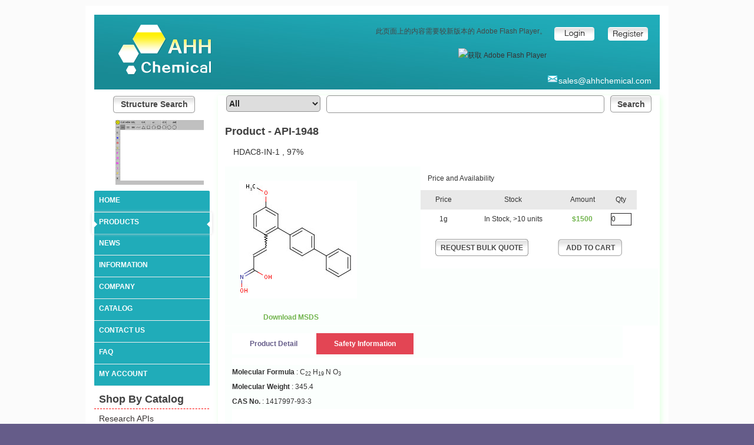

--- FILE ---
content_type: text/html;charset=UTF-8
request_url: http://ahhchemical.com/product/API-1948.html
body_size: 25451
content:
<!DOCTYPE html>


<html>
<head>
<meta http-equiv="Content-Type" content="text/html; charset=utf-8" />
<link rel="stylesheet" type="text/css" href="../ahh/style/reset-min.css">
<link href='../ahh/style/tabulous.css' rel='stylesheet' type='text/css'>
<script src="/ahh/js/jquery-1.4.2.min.js" type="text/javascript"></script>
<script src="/ahh/js/tabulous.js" type="text/javascript"></script>
<title>
HDAC8-IN-1&nbsp;|&nbsp;1417997-93-3
&nbsp;|&nbsp;&nbsp;|&nbsp;AHH Catalog #API-1948&nbsp;|&nbsp;AHH Chemical
</title>
<script>
	function genMsds(msdsfile){
		if(msdsfile==""){
			alert("Sorry! Build fails, please contact us.");
			return false;
		}else{
			$('#msdsName').val(msdsfile);
			$('#downloadForm').submit();
		}
	}
</script>
</head>
<body>
	 <form id="downloadForm" method="post" action="../msdsfile_download.shtml">
		<input type="hidden" id="msdsName" name="filename"></input>
	</form>  
	<input type="hidden" id="categoryNoHidden" value="API-1948"/>
	<input type="hidden" id="accountid" name="accountid" value=""/>
	<input type="hidden" id="cnName" name="cnName" value="" />
	<input type="hidden" id="symbolhidden" value="" />
	<div class="container">
		<!DOCTYPE html>


<html>
<head>
<meta http-equiv="Content-Type" content="text/html; charset=utf-8" />
<meta name="viewport" content="width=device-width,minimum-scale=1.0,maximum-scale=1.0" />
<link rel="shortcut icon"  href="/ahh/images/logo.ico"/>
<link href="/ahh/style/base.css" rel="stylesheet" type="text/css" />
<link href="/ahh/style/style.css" rel="stylesheet" type="text/css" />
<link rel='stylesheet prefetch' href='/ahh/style/normalize.css'>
<link rel="stylesheet" href="/ahh/style/nav.css" media="screen" type="text/css" />
<script src="Scripts/swfobject_modified.js" type="text/javascript"></script>
</head>
	
	<div class="header">
		<div class="h_left" style="width: 23%;float: left;;height: 100%">
			<img src="/ahh/images/logo.png" style="width: 240px; height: 120px; "/>
		</div>
		<div class="h_center" style="width: 57%;float: left;height: 100%">
			<p align="right">
            
              <object id="FlashID" classid="clsid:D27CDB6E-AE6D-11cf-96B8-444553540000" width="540" height="123">
                <param name="movie" value="/ahh/images/ad.swf">
                <param name="quality" value="high">
                <param name="wmode" value="transparent">
                <param name="swfversion" value="6.0.65.0">
                <!-- 此 param 标签提示使用 Flash Player 6.0 r65 和更高版本的用户下载最新版本的 Flash Player。如果您不想让用户看到该提示，请将其删除。 -->
                <param name="expressinstall" value="/ahh/Scripts/expressInstall.swf">
                <!-- 下一个对象标签用于非 IE 浏览器。所以使用 IECC 将其从 IE 隐藏。 -->
                <!--[if !IE]>-->
                <object type="application/x-shockwave-flash" data="/ahh/images/ad.swf" width="540" height="123">
                  <!--<![endif]-->
                  <param name="quality" value="high">
                  <param name="wmode" value="transparent">
                  <param name="swfversion" value="6.0.65.0">
                  <param name="expressinstall" value="/ahh/Scripts/expressInstall.swf">
                  <!-- 浏览器将以下替代内容显示给使用 Flash Player 6.0 和更低版本的用户。 -->
                  <div>
                    <h4>此页面上的内容需要较新版本的 Adobe Flash Player。</h4>
                    <p><a href="http://www.adobe.com/go/getflashplayer"><img src="http://www.adobe.com/images/shared/download_buttons/get_flash_player.gif" alt="获取 Adobe Flash Player" width="112" height="33" /></a></p>
                  </div>
                  <!--[if !IE]>-->
                </object>
                <!--<![endif]-->
              </object>
          </p>
		</div>
		<div class="h_right" style="width: 20%;float: right;height: 100%;">
			<div class="r_up" style="height: 65%;padding-top: 20px;">
				
				
					<a class="right1_g2" style="margin-left: 1em" href="slogin.shtml">
						<img src="/ahh/images/login_butt.png">
					</a>
					<a class="right1_g2" style="margin-left: 1.5em" href="register.shtml">
						<img src="/ahh/images/login_butt2.png">
					</a>
				
			</div>
			<div class="r_down white f14" style="padding-right: 1em;text-align: right;height: 20%; ">
				 <a href="mailto:sales@ahhchemical.com"><img src="/ahh/images/email.png" style="float: left;width: 20px;"/>sales@ahhchemical.com</a>
			</div>
		</div>
	</div>
<script type="text/javascript">
swfobject.registerObject("FlashID");
    </script>
</html>
		<div class="blank10"></div>
		<div class="content">
			<!DOCTYPE html>


<html>
<head>
<meta http-equiv="Content-Type" content="text/html; charset=utf-8" />
</head>
	<div class="b_left lf">
		<div class="left_top1" >
	        	<a class="left_top1_a" href="structure.shtml">Structure Search</a> 
	    </div>	
		<p>
			<a href="structure.shtml"><img src="/ahh/images/pic_25.jpg" alt="" width="150px" height="110px" />
			</a>
		</p>
		<div class="blank10"></div>
		<nav>
			<ul class="mcd-menu">
				<li><a href="../index.shtml"><i class="fa "></i> <strong>Home</strong></a></li>
				<li><a href="../products.shtml" class="active"><i class="fa"></i><strong>Products</strong> </a></li>
				<li><a href="../news.shtml"><i class="fa "></i> <strong>News</strong></a></li>
				<li><a href="../information.shtml"><i class="fa "></i> <strong>Information</strong></a></li>
				<li><a href="../about.shtml"><i class="fa "></i> <strong>Company</strong></a></li>
				<li><a href="../category.shtml"><i class="fa "></i> <strong>Catalog</strong></a></li>
				<li><a href="../contact.shtml"><i class="fa "></i> <strong>Contact Us</strong></a></li>
				<li><a href="../faq.shtml"><i class="fa "></i> <strong>FAQ</strong></a></li>
				<li><a href="../myAcc.shtml"><i class="fa "></i> <strong>My Account</strong></a>
					<ul>
						<li><a href="../myAcc.shtml"><i class="fa "></i>My Information</a></li>
						<li><a href="../mycart.shtml"><i class="fa "></i>Shipping Cart</a></li>
						<li><a href="../myorder.shtml"><i class="fa "></i>My Order</a></li>
					</ul></li>
			</ul>
		</nav>
		<div class="blank10"></div>
		<div class="catalg_div" style="width: 195px">
			<div style="padding-left: 8px;"><span class="f18 yellow" ><b>Shop By Catalog</b></span></div>
			<div style="border-top:1px dashed #ff0000;height: 1px;overflow:hidden;margin-top: 3px;margin-bottom: 3px"></div>
			<ul>
				
					<li><a href="../products.shtml?id=175">Research APIs</a></li>
				
					<li><a href="../products.shtml?id=176">Intermediates</a></li>
				
					<li><a href="../products.shtml?id=177">Natural Products</a></li>
				
					<li><a href="../products.shtml?id=178">Amino acid</a></li>
				
					<li><a href="../products.shtml?id=179">Biochemicals</a></li>
				
					<li><a href="../products.shtml?id=180">Pyrazines</a></li>
				
					<li><a href="../products.shtml?id=202">Pyridazines</a></li>
				
					<li><a href="../products.shtml?id=194">Pyrimidine</a></li>
				
					<li><a href="../products.shtml?id=191">Furan</a></li>
				
					<li><a href="../products.shtml?id=203">Imidazoles</a></li>
				
					<li><a href="../products.shtml?id=181">Thiophenols</a></li>
				
					<li><a href="../products.shtml?id=182">Thiophenes</a></li>
				
					<li><a href="../products.shtml?id=183">Piperidines</a></li>
				
					<li><a href="../products.shtml?id=184">Naphthalenes</a></li>
				
					<li><a href="../products.shtml?id=185">Thiazoles</a></li>
				
					<li><a href="../products.shtml?id=186">Aniline</a></li>
				
					<li><a href="../products.shtml?id=187">benzene</a></li>
				
					<li><a href="../products.shtml?id=189">Bipheny</a></li>
				
					<li><a href="../products.shtml?id=190">Cyclopenta</a></li>
				
					<li><a href="../products.shtml?id=192">Pyrrole</a></li>
				
					<li><a href="../products.shtml?id=193">Pyridine</a></li>
				
					<li><a href="../products.shtml?id=195">Piperazine</a></li>
				
					<li><a href="../products.shtml?id=196">Quinoline</a></li>
				
					<li><a href="../products.shtml?id=197">Phenylsulfide</a></li>
				
					<li><a href="../products.shtml?id=198">Thioanisole</a></li>
				
					<li><a href="../products.shtml?id=199">cyclobutenes</a></li>
				
					<li><a href="../products.shtml?id=200">Boronic acid</a></li>
				
					<li><a href="../products.shtml?id=188">others</a></li>
				
			</ul>
		</div>
	</div>
</html>
			<!--b_left end-->
			<div class="b_right rf">
				<!--side_r1 end-->
				<!DOCTYPE html>


<html>
<head>
<meta http-equiv="Content-Type" content="text/html; charset=utf-8" />
<script>
function productSearch(){
	if($('#pharamValue').val()!=''){
		$("#topSearchForm").submit();
	}
}
</script>
</head>
<div class="search">
	<form id="topSearchForm" name="topSearchForm" method="post" style="margin: 0px" action="../search.shtml">
		<select id="pharamType" name="pharamType" class="input3 lf b">
			<option value="7">
				All
			</option>
			<option value="1">
				Product Name
			</option>
			<option value="3">
				Catalog Number
			</option>
			<option value="2">
				CAS
			</option>
			<option value="4">
				MDL
			</option>
			<option value="6">
				Molecular Formula
			</option>
			<option value="5">
				Smiles
			</option>
		</select> <input id="pharamValue" name="pharamValue" class="input2 lf"
			value="" />
		 <a class="serach_a2" onclick="productSearch()">Search</a>
		 </form>	
	</div>
	<div class="blank5"></div>
					<div class="content_o">
						<div class="title31">
							<div class="title_l"> 
								<span class="lf f18 yellow"  ><b>Product - API-1948</b></span>
							</div>
							<div class="clear"></div>
						</div>
						<div class="blank10"></div>
						<div class="title31">
							<p class="f14" style="padding-left: 1em;">
								HDAC8-IN-1
								, 97%
							</p>
							<div class="clear"></div>
						</div>
						<div id = "cnname_div" style="display: none;padding-left: 1em;"></div>
						<!--title3 end-->
				<div class="insede_pro rf" style="width: 98%;float: left;min-height: 270px;margin-top: 1em;background-color: #FBFFFD;;">
				<div class="in_left lf" style="padding-top: 0px;">
					<p style="margin-left: 2em;margin-top: 2em;" >
						<img src="../big_pic/API-1948.gif" width="200px;" height="200px;" />
					</p>
					<div class="blank20"></div>
					<p class="green01 b" style="text-align: center;">
						<a target="_blank" onclick="genMsds('msds/20260119/MSDS for API-1948 HDAC8-IN-1.docx')" style="cursor: pointer;">Download  MSDS</a>
					</p>
				</div>
				<div class="in_right_p rf" style="margin-top: 0px;width: 50%;float: right;padding-right: 3em;background-color: #FFFF;" >
					<div style="margin-left: 1em;margin-top: 1em;margin-bottom: 1em;">Price and Availability</div>
					<table width="100%" border="0" cellspacing="0" cellpadding="0" style="text-align: center;" class="table">
						<tr style="height: 25px; font-size: 12px;">
							<th width="20%" style="text-align: center;">Price</th>
							<th width="44%" style="text-align: center;">Stock</th>
							<th width="20%" style="text-align: center;">Amount</th>
							<th width="16%" style="text-align: center;">Qty</th>
						</tr>
									
<form id="mycartFrom" name="mycartFrom" onsubmit="return true;" action="/productxq.shtml;jsessionid=40506F74ABED4D79EF1CD99309E02229" method="POST">

	                 		<input type="hidden" id="productId1" name="productId1" value="370407" />
	                 		<input type="hidden" id="buyqy" name="buyqy"/>
	                 	</form>




							
								
									<tr>
										<td>
										1g</td>
										<td>In Stock, &gt;10 units</td>
										<td class="green01 f12"><strong>$1500</strong></td>
										<td><input type="text" value="0" class="input4"
											name="qty" id="qty_51236"   onkeyup='if(isNaN(value))execCommand("undo");'/></td>
									</tr>
								
							
							
					</table>
					<div id = "successMes" style="display:none;color: blue;float: left;background-color: #ADADAD;width: 100%;padding-left: 1em;margin-bottom: 1em"></div>
						<div id = "errorMes" style="display:none;color: red;float: left;background-color: #ADADAD;width: 100%;padding-left: 1em;margin-bottom: 1em"></div>
					<div class="blank5"></div>
					<div class="in_btn">
						<div style="width: 160px;float: left;margin-top: 1em;">
							<a class="a160" href="#inquiry_div" onclick="viewInquiry()">REQUEST BULK QUOTE</a>
						</div>
						
							<div style="width: 110px;float: right;margin-top: 1em;margin-right: 4em;">
								<a class="a110" id="addBtn">ADD TO CART</a>
							</div>
						
						<div class="clear"></div>
					</div>
					<!--in_btn end-->
					<div class="blank20"></div>
				</div>
				</div>
				
				<!-- pro and safe begin -->
				
				<div id="wrapper">
					<div id="tabs2">
					<ul>
						<li><a href="#tabs-1" title="Product Detail"><b>Product Detail</b></a></li>
						<li><a href="#tabs-2" title="Safety Information"><b>Safety Information</b></a></li>
					</ul>
					<div id="tabs_container">
						<div id="tabs-1" class="tab_content">
							    	
										 <strong>Molecular Formula </strong> :
										 C<sub>22</sub> H<sub>19</sub> N O<sub>3</sub> <br />
									
									
										 <strong>Molecular Weight </strong> :
										 345.4 <br />
									
									
									
										 <strong>CAS No.
										</strong> :
										 1417997-93-3 <br />
									
									
									
									
									
									
									
									
									
							    
						</div>
						<div id="tabs-2" class="tab_content">
							    <table width="100%" border="1" cellspacing="0" cellpadding="0" class="table" bordercolor="#e8e8e8" style="width: 100%">
								
								
								
								
								
								
								
								
								
								
							</table>
						</div>
					</div><!--End tabs container-->
			</div><!--End tabs-->
	</div>
	<script type="text/javascript" >
		$(document).ready(function($) {
            $('#tabs2').tabulous({effect: 'flip'});
        });
    </script>
    <div class="blank10"></div>
				<!--  在线询单 -->
				<div  id="inquiry_div" style="float: left;width: 100%;margin-top: 2em;margin-bottom: 2em">
					<p class="yellow f14" style="padding-left: 1em">
						Online Inquiry
					</p>
					<div class="blank10"></div>
								
<form id="submitInquery" name="submitInquery" onsubmit="return true;" action="../inquery.shtml;jsessionid=40506F74ABED4D79EF1CD99309E02229" method="POST">

						<input type="hidden" id="productId" name="productId"
							value="370407" />
						<table width="710px" border="0" cellspacing="0" cellpadding="0" style="background: #FBFFFD">
							<tr>
								<td width="100%" colspan="2">
									<table width="100%"   bordercolor="#FBFFFD">
										<tr>
											<td height="18" colspan="5"></td>
										</tr>
										<tr>
											<td align="right" height="28" width="15%"><font color="#ff4777">*</font>Contact：</td>
											<td align="left" width="35%">
											<input name="contactName" type="text" id="contactName" style="width: 120px;" value=""></input>
												<select name="sex" id="sex">
													<option value="0" selected="selected">
														Mr.
													</option>
													<option value="1">
														Mrs.
													</option>
											</select>
											</td>
											<td align="right" width="23%"><font color="#ff4777">*</font>Country：</td>
											<td align="left" width="22%"><input name="nationInfos" value=""
												type="text" id="nationInfos" style="width: 150px;" /></td>
											<td width="5%"></td>
										</tr>
										<tr>
											<td align="right" height="28"><font color="#ff4777">*</font>Email：</td>
											<td align="left"><input name="email" type="text"
												id="email" style="width: 175px;"  value=""/></td>
											<td align="right"><font color="#ff4777">*</font>Company name：</td>
											<td align="left"><input name="company" type="text" value=""
												id="company" style="width: 150px;" /></td>
											<td></td>
										</tr>
										<tr>
											<td align="right" height="28"><font color="#ff4777">*</font>Count：</td>
											<td align="left"><input name="productCount1"
												id="productCount1" type="text" style="width: 105px;" /> <select
												name="unit" id="unit">
													<option value="0">&nbsp;mg&nbsp;</option>
													<option value="1">&nbsp;g&nbsp;&nbsp;</option>
													<option value="2">&nbsp;kg&nbsp;</option>
													<option value="3">&nbsp;ml&nbsp;</option>
									 				<option value="4">&nbsp;l&nbsp;&nbsp;</option>
											</select>
											</td>
											<td></td>
											<td></td>
											<td></td>
										</tr>
										<tr>
											<td align="right" height="74" valign="top"><font color="#ff4777">*</font>Note：</td>
											<td align="left" colspan="4"><textarea name="note"
													cols="62" rows="4" id="note" class="textarea1"></textarea>
											</td>
										</tr>
										<tr>
											<td colspan="2" align="center" height="70">
												<a class="a160" onclick="submitInqueryBtn()">REQUEST BULK QUOTE</a>
											</td>
										</tr>
									</table>
								</td>
							</tr>
						</table>
					</form>




				</div>
				<div class="blank10"></div>
				<div  id="inquiry_div" style="float: left;width: 100%;margin-top: 2em;margin-bottom: 2em;">
					<p class="yellow f14" style="padding-left: 1em">
						Related Products
					</p>
					<div class="blank10"></div>
					
					 <div id="www_qpsh_com" style="overflow:hidden; margin-top:5px; vertical-align:top; width:710px;margin-left: 1em">
		                <table align="left" cellpadding="0 "cellspace="0" border="0">
		                <tr>
		                
		                  <td id="www_qpsh_com1" valign="middle">
		                  <table border="0" cellpadding="0" cellspacing="0" width="170px;">
		                      <tr>
			             		<td align="center">
			             			<div class="products_img">
			             			<!-- 
			             			<a href="/product/API-1948.html"  class="sl12"> 
			             			、 -->
			             			 <a href="/product/API-1948.html" class="gray12">
			            				<img class="img1"  src="../big_pic/API-1948.gif" width="130" height="130" border="0"/></a>
			            			</div>
			             		</td>
			            	 </tr>
			            	 <tr>
			             		<td align="center">
			             		<!-- 
			             		<a href="/product/API-1948.html"   class="sl12">
			             		-->
			             		 <a href="/product/API-1948.html" class="gray12">
			             		 API-1948</a></td>
			             	 </tr>
		              	</table>
		                </td>
		                          
		                  <td id="www_qpsh_com2" valign="middle"></td>
		                   <td id="www_qpsh_com3" valign="middle"></td>
		                </tr>
		              </table>
						 <script language="javascript">
						var speed3=30//速度数值越大速度越慢 
						var t=false; 
						document.getElementById("www_qpsh_com2").innerHTML=document.getElementById("www_qpsh_com").innerHTML;
						function Marquee(){ 
						if(document.getElementById("www_qpsh_com2").offsetWidth-document.getElementById("www_qpsh_com").scrollLeft<=0) 
							document.getElementById("www_qpsh_com").scrollLeft-=document.getElementById("www_qpsh_com1").offsetWidth 
						else{ 
							document.getElementById("www_qpsh_com").scrollLeft++ 
						} 
						t=false; 
						} 
						var MyMar=setInterval(Marquee,speed3) 
						document.getElementById("www_qpsh_com").onmouseover=function() {clearInterval(MyMar)} 
						document.getElementById("www_qpsh_com").onmouseout=function() {if(t){MyMar=setInterval(RMarquee,speed3)}else{MyMar=setInterval(Marquee,speed3)}} 
					</script> 
		           </div>
				
				
				</div>
				<!-- pro and safe end -->
					</div>
					<div class="clear"></div>
			</div>
			<div class="blank10"></div>
		</div>
		<div class="blank5"></div>
		<!DOCTYPE html>


<html>
<head>
<meta http-equiv="Content-Type" content="text/html; charset=utf-8" />
</head>
<body>
        <div class="footer footera">
                <p>
                   Room 901,HaoYuan Blg,266 TongJiang Rd, ChangZhou,P.R.China,213022
 <br />
                   Copyright © Changzhou Harui Chemical Co., Ltd., All Rights Reserved   <!--   AHH Chemical&nbsp;&nbsp;&nbsp;&nbsp;&nbsp;&nbsp;&nbsp;&nbsp;&nbsp;--> 
                 </p>
            <p style="width:380px; margin:0 auto; line-height:35px;padding-left: 250px;padding-top: 0px;">
				<span class="lf">
					<a href="https://beian.miit.gov.cn/" target="_blank" style="text-decoration: none;" class="lf">苏ICP备08119085号-3</a>				</span>
			</p>
            </div>
</body>
</html>


		<div style="text-align: center; clear: both"></div>
	</div>
</body>
<script>
  function viewInquiry(){
		if($("#inquiry_div").is(":hidden")) {
			$("#inquiry_div").show();
		}else{
			$("#inquiry_div").hide();
		}
	}
	function submitInqueryBtn(){
		if($('#contactName').val()=='' || $('#nationInfos').val()=='' || $('#email').val()=='' || $('#company').val()=='' ||$('#note').val()=='' || $('#productCount1').val()=='' ){
			alert('Contact, country, company name, notes, the number of fields are required!');
			$('#contactName').focus();
		}else{
			$.post("../productxq!insertInquiry.shtml", { contactName: $('#contactName').val(), nationInfos: $('#nationInfos').val(),email: $('#email').val(), company: $('#company').val(),note: $('#note').val(), productCount1: $('#productCount1').val(),sex:$('#sex').val(),unit:$('#unit').val(),productId:$('#productId').val()},function(data){
				alert("Inquiry is successful, we will contact you soon!");
				location.href="/product/"+$('#categoryNoHidden').val()+".html";
	 		});
		}
	}
	
	function trim(str){   
	    str = str.replace(/^(\s|\u00A0)+/,'');   
	    for(var i=str.length-1; i>=0; i--){   
	        if(/\S/.test(str.charAt(i))){   
	            str = str.substring(0, i+1);   
	            break;   
	        }   
	    }   
	    return str;   
	}  
	
	  $(document).ready(function(){
		  var cn_name = $('#cnName').val();
		  if(cn_name!=null && cn_name!=''){
			  var array = cn_name.split("|"); 
			  var cnname_div_html = "";
			  if(array.length>0){
				  for(var i = 0 ; i < array.length ;i++){
					  cnname_div_html += "<p class='f12'>Synonyms: "+trim(array[i])+"</p><div class='blank10'></div>";
					  
				  }
			  }
			  $('#cnname_div').show();
			  $('#cnname_div').html(cnname_div_html);
		  }
	  var symbolhidden = $('#symbolhidden').val();
	  var symboImg  = "";
	  var symboDiv = "";
	  if(symbolhidden.indexOf(",")>-1){
		  var  symbo = symbolhidden.split(",");
		  for(var k = 0 ; k <symbo.length ; k++ ){
		  	symboImg +="<img style='margin-top:3px;cursor: pointer;'  onclick='openwin()' width='46px;' height='46px;' src='/ahh/images/safeinco/"+symbo[k]+".jpg'/>";
		 }
	  }else{
		  symboImg ="<img style='margin-top:3px;cursor: pointer;'  onclick='openwin()' width='46px;' height='46px;' src='/ahh/images/safeinco/"+symbolhidden+".jpg'/>";
	  }
	  $('#symboSpan').html(symboImg);
		$("#addBtn").bind("click", function(){
			$('#errorMes').html('');
			$('#successMes').html('');
			$('#errorMes').hide();
			$('#successMes').hide();
			//验证是否登陆
			var account = $('#accountid').val();
			if(account=='' || account==null){
				 window.location.href="../slogin.shtml";
			}else{
				var buyqty = "";
				$("input[name='qty']").each(function(){
					var val = $(this).val();
					if(val==0){
						
					} else{
						buyqty += $(this).attr("id").replace("qty_","")+","+val+"|";
						$("#buyqy").val(buyqty);
					}
				});
				if(buyqty==""){
					$('#errorMes').html('Please choose the goods you want to buy !');
					$('#errorMes').show();
					return false;
				}else{
					$.ajax({
						　　url : '../mycart!add1.shtml',
						　　data : $('#mycartFrom').serialize(),
						　　type : "POST",
							async : true,
							dataType: "text",
						　　success : function(data) {
								if(data  == '1'){
									$('#successMes').html('Add success!Go to <a href="../mycart.shtml" style="cursor: pointer;">MyCart</a>');
									$('#successMes').show();
								}else{
									$('#errorMes').html('please login');
									$('#errorMes').show();
									return false;
								}
						　　}
						});
				}
			}
		});
	});
  function openwin(){
	  window.open("/ahh/safeinfo.jsp",'','height=600,width=600,left=200,top=50px;toolbar=no,menubar=no,scrollbars=no,resizable=no,location=no,status=no');
  }
  </script>
</html>


--- FILE ---
content_type: text/css
request_url: http://ahhchemical.com/ahh/style/base.css
body_size: 7732
content:

@charset "utf-8";
/* 样式复位 */
/*通知各浏览器页面中使用的html5中新增元素以块方式显示*/
article,aside,dialog,figure,footer,header,legend,nav,section{ display:block;}

body,div,dl,dt,dd,ul,ol,li,h1,h2,h3,h4,h5,h6,pre,form,fieldset,input,textarea,p,blockquote,th,td{padding:0; margin:0;}
/*table{ border-spacing:0;}    */
fieldset,img{border:0;}    
address,caption,cite,code,dfn,t  h,var{font-weight:normal; font-style:normal;}
ol,ul{list-style:none;}    
caption,th{text-align:left;}    
h1,h2,h3,h4,h5,h6{font-weight:normal; font-size:100%;}
q:before,q:after{content:'';}    
abbr,acronym{border:0;}
.blank3 {clear:both; height:3px; overflow:hidden;}
.blank5 {clear:both; height:5px; overflow:hidden;}
.blank8 {clear:both; height:8px; overflow:hidden;}
.blank10 {clear:both; height:10px; overflow:hidden;}
.blank15 {clear:both; height:15px; overflow:hidden;}
.blank20 {clear:both; height:20px; overflow:hidden;}
.blank30 {clear:both; height:30px; overflow:hidden;}
.blank45 {clear:both; height:45px; overflow:hidden;}
.blank50 {clear:both; height:50px; overflow:hidden;}
.blank80 {clear:both; height:80px; overflow:hidden;}
.td25{ text-indent:25px;}
.td10{ text-indent:10px; }
.b{ font-weight:bold;}
.lh16{ line-height:16px;}
.lh22{ line-height:22px;}
.ml25{ margin-left:25px;}
.ml10{ margin-left:10px;}
.ml40{ margin-left:40px;}
.mt10{ margin-top:10px;}
.mt20{ margin-top:20px;}

/* 样式 */
input,textarea { color:#757474; font-family:Verdana,Arial,Helvetica,MicrosoftYaHei,sans-serif; }

a{color:#373232; text-decoration:none; }
a:hover{color:#20acb9; text-decoration:underline; }
.lf{ float:left;}
.rf{ float:right;}
.clear{ clear:both; }
.clear02{ clear:both; height:0; _height:auto; _display:inline;}
.clear03{ height:0;}

.lin_t a,.lin_t{ text-decoration:underline;}
.lin_t02 a:hover{ text-decoration:underline;}
.footera a{color:#605454}

/* 字体*/
.f12{ font-size:12px;}
.f13{ font-size:13px;}
.f14{ font-size:14px;}
.f15{ font-size:14px;}
.f16{ font-size:16px;}
.f18{ font-size:18px;}
.f20{ font-size:20px;}
.f22{ font-size:22px;}
.f24{ font-size:24px;}
.f30{ font-size:30px;}

/* 颜色属性[定义规则，颜色名称，或者小写 "c" 加 "_" 加颜色属性或名称]*/
.white{ color:#fff;}
.white a{ color:#fff;}
.white a:hover{ color:#fff; text-decoration:none;}

.gray{ color:#898989;}
.gray a{ color:#898989;}
.gray a:hover{color:#898989; text-decoration:underline;}

.gray02{ color:#757575;}


.black,.black a{ color: #2b2929;}
.pruple,.pruple a{ color: #1a0322;}

.red, .red a{ color:#ff4777;}


.white{ color:#fff;}
.white a{ color:#fff;}
.white a:hover{ color:#fff; text-decoration:none;}

.green{ color:#20acb9;}
.green a{ color:#20acb9;}
.green a:hover{ color:#20acb9; text-decoration:none;}

.blue,.blue a{ color:#cce9f1;}
.blue02,.blue02 a{ color:#0090b3;}
.blue03,.blue03 a{ color:#3d6ca4;}
.blue04,.blue04 a{ color:#0095e7;}
.yellow,.yellow a{ color:#404040;}
.blue13,.blue13 a{ color:#20acb9;}


.green01,.green01 a{ color:#71b44d;}
.red2,.red2 a{ color:#bfabaa;}

.warp{ width:1002px; background:#e9fbff; border:1px solid #969696; padding:20px 0 10px; margin:0 auto;}
.warp980{ width:980px; margin:0 auto;}


.foot{ height:100px; background:#d6d6d6; padding:30px 0 0 0; text-align:center;}


.footer {
	margin-right: auto;
	margin-left: auto;
	text-align: center;
	border-top:2px solid #686868;
	margin: 20px auto;
}
.footer p {
	padding-top: 20px;
	line-height: 35px;
}
.beian  img {
	padding-left: 10px;
	margin-top: 5px;
}
.beian{
	text-align: left;
	width: 40%;
	float: right;
}

/* 分页 */
.page{
	text-align: center;
}

.page ul {
	margin-right: auto;
	margin-left: auto;
	margin-top:1em;
	background-color: #20acb9;
	 
}

.page1{
	text-align: center;
	width: 100%;
	height: 35px;
	background-color: #20acb9;;
}
.page1 ul {
	margin-right: auto;
	margin-left: auto;
	margin-top:8px;
	color: #fff;
	float: left;
}

.page1 ul li select{
	color: #404040;
	background-color: #fff;;
	border: solid 1px #fff;
}
.page1 ul li input{
	color: #404040;
	background-color: #20acb9;
	border: solid 1px #fff;
}

.page  .act      {
	color: #FFFFFF;
}
.page2 ul{
	margin-left: 200px;
}
.page ul li{
	text-align:center;
	float: left;
	margin-left: 5px;
}
.page ul li a {
	display: block;
	border-top-width: 1px;
	border-right-width: 1px;
	border-bottom-width: 1px;
	border-left-width: 1px;
	border-top-style: solid;
	border-right-style: solid;
	border-bottom-style: solid;
	border-left-style: solid;
	float: left;
	color: #fff;
	text-decoration: none;
	padding-right: 5px;
	padding-left: 5px;
}
.page a:hover {
	text-decoration: none;
	color: #FFFFFF;
	background-color: #999999;
}

/* 产品列表 */

.products p {
	line-height:15px;
	margin-top: 10px;
}

.products ul {
	margin-top: 30px;
}

/* CSS Document */

.products li {
	height: 160px;
	width: 650px;
	border-top-width: 2px;
	border-top-style: solid;
	border-top-color: #838383;
	margin-right: auto;
	margin-left: auto;
}

.no-products{
	height: auto;
	width: 650px;
	border-top-width: 2px;
	margin-right: auto;
	margin-left: auto;
	text-align: center;
}

.list {
	height: 140px;
	width: 150px;
	float: left;
	border: 1px solid #ebebeb;
	margin-top: 10px;
	margin-right: 25px;
}
 
.right-l-a {
	width: 108px;
	height: 21px;
	float: left;
	border-bottom-width: 1px;
	border-bottom-style: solid;
	border-bottom-color: #535353;
	background-image: url(../images/right-bit_03.jpg);
	background-repeat: no-repeat;
	background-position: 8px center;
	color: #3082d4;
	font-size: 13px;
	padding-left: 20px;
}
.right-r-a {
	width: 565px;
	float: right;
	height: 21px;
	
	text-align: right;
	padding-right: 15px;
}
.right-r-a a {
	text-decoration: none;
	line-height: 21px;
}
.right-l {
	height: 21px;
	float: left;
	border-bottom-width: 1px;
	border-bottom-style: solid;
	border-bottom-color: #535353;
	background-image: url(../images/right-bit_03.jpg);
	background-repeat: no-repeat;
	background-position: 8px center;
	font-size: 13px;
	padding:0 20px;
}
.right-r {
	float: right;
	height: 21px;
	
	text-align: right;
	padding-right: 15px;
}
.right-r a {
	text-decoration: none;

	line-height: 21px;
}

.right01 {
	width: 650px;
	margin-right: auto;
	margin-left: auto;
	margin-top: 2px;
	height: 21px;
	clear: both;
	border-bottom-width: 1px;
	border-bottom-style: solid;
	border-bottom-color: #c9c9c9;
}
.right011 {
	width: 700px;
	margin-right: auto;
	margin-left: auto;
	margin-top: 2px;
	height: 21px;
	clear: both;
	border-bottom-width: 1px;
	border-bottom-style: solid;
	border-bottom-color: #c9c9c9;
}
.right-l1 {
	height: 21px;
	float: left;
	border-bottom-width: 1px;
	border-bottom-style: solid;
	border-bottom-color: #535353;
	background-image: url(../images/right-bit_03.jpg);
	background-repeat: no-repeat;
	background-position: 8px center;
	font-size: 13px;
	padding:0 20px;
}
.right-r1 {
	float: right;
	height: 21px;
	text-align: right;
	padding-right: 15px;
}
.right-l-a1 {
	width: 108px;
	height: 21px;
	float: left;
	border-bottom-width: 1px;
	border-bottom-style: solid;
	border-bottom-color: #535353;
	background-image: url(../images/right-bit_03.jpg);
	background-repeat: no-repeat;
	background-position: 8px center;
	color: #3082d4;
	font-size: 13px;
	padding-left: 20px;
}
.right-r-a1 {
	width: 565px;
	float: right;
	height: 21px;
	
	text-align: right;
	padding-right: 15px;
}
.right-r-a1 a {
	text-decoration: none;
	line-height: 21px;
}


--- FILE ---
content_type: text/css
request_url: http://ahhchemical.com/ahh/style/style.css
body_size: 11270
content:
@charset "utf-8";
body {
  font-size: 12px;
  font-family: Arial;
  padding: 10px 0;
  background: #FbFbFb; 
  overflow-x:hidden;
  color: #464646;
}
 mark {
    background-color:#e67e22; font-weight:bold;
 }
a:HOVER{
	text-decoration: none;
}

.container {
  width: 960px;
  margin: 0 auto;
  overflow: hidden;
  background: #FFF;
  padding: 15px;
}
.left_top1{
	width: 170px;
  height: 30px;
  float: left;
  padding-left: 32px;
  margin-bottom: 1em
}
.left_top1_a {
  width: 140px;
  height: 30px;
  background: url(../images/left_top.jpg) no-repeat;
  border: none;
  font-family: Arial;
  font-size: 14px;
  font-weight: bold;
  cursor: pointer;
  color: #464646;
  display: block;
  line-height: 30px;
  text-align: center;
}
.productxq_quo {
  width: 140px;
  height: 30px;
  background: url(../images/left_top.jpg) no-repeat;
  border: none;
  font-family: Arial;
  font-size: 14px;
  font-weight: bold;
  cursor: pointer;
  color: #464646;
  display: block;
  line-height: 30px;
  text-align: center;
}
.productxq_cart {
  width: 140px;
  height: 30px;
  background: url(../images/left_top.jpg) no-repeat;
  border: none;
  font-family: Arial;
  font-size: 14px;
  font-weight: bold;
  cursor: pointer;
  color: #464646;
  display: block;
  line-height: 30px;
  text-align: center;
}
.serach_a {
  background: url(../images/left_top.jpg) no-repeat;
  border: none;
  font-weight: bold;
  cursor: pointer;
  color: #464646;
  display: block;
  line-height: 30px;
  text-align: center;
  width: 160px;
  float: right;
}
.serach_a2 {
  background: url(../images/left_top21.png) no-repeat;
  border: none;
  font-weight: bold;
  cursor: pointer;
  color: #464646;
  display: block;
  line-height: 30px;
  text-align: center;
  width: 70px;
  float: right;
  margin-right: 1em;
}
.serach_alogin{
  background: url(../images/left_top21.png) no-repeat;
  border: none;
  font-weight: bold;
  cursor: pointer;
  color: #464646;
  display: block;
  line-height: 30px;
  text-align: center;
  width: 70px;
  margin-left: 2em;
}
.a110{
  background: url(../images/AAA11030.png) no-repeat;
  border: none;
  font-weight: bold;
  cursor: pointer;
  color: #464646;
  display: block;
  line-height: 30px;
  text-align: center;
  width: 110px;
  margin-left: 2em;
}
.a160{
  background: url(../images/AAA16030.png) no-repeat;
  border: none;
  font-weight: bold;
  cursor: pointer;
  color: #464646;
  display: block;
  line-height: 30px;
  text-align: center;
  width: 160px;
  margin-left: 2em;
}
.catalg_div ul{
	line-height: 25px;margin: 0px;margin-left: 0px;
}
.catalg_div ul li{
	float: left;width: 100%;padding-left: 8px;font-size: 14px;
}
.left_search{
	width: 100%;height: 60px;
}
.title_l{
	width: 50%;float: left; 
}
.title_lpxs{
	width: 90%;float: left; 
}
.title_r{
	width: 30%;float: right; 
}
.content_dtl{
	height: 250px;width: 98%;font-size: 14px; line-height: 20px;padding-top: 8px; overflow: hidden;
}
.news_t_i{
	text-align: left;width: 100%;margin-top: 8px; 
}
.content2{
	 margin-left: 1em;margin-right: 1em;float: left;width: 98%;
}
.content_index_sp{
	 margin-left: 1em;margin-right: 1em;float: left;width: 98%;border-bottom: #DFFFDF 2px solid;background-color: #FDFFFF;
}
.title{
	height: 30px;background:#e9e9e9; margin-right: 1em;
}
.title2{
	height: 30px;background:#fff; margin-top: 1em;margin-right: 1em; 
}

.title12 {
	line-height: 20px;
}

.title3{
	height: 30px;margin-right: 1em; 
}
.content_o{
	  margin-left: 1em;margin-right: 1em;min-height: 500px; margin-top: 1em;float: left;width: 100%
}
.content_dtl_o .content_dtl_h{
	  margin-left:5px;margin-right: 1em;min-height: 450px;margin-top: 1em;line-height: 25px;;
	  width: 100%;
}
.content_dtl_h ul{
	list-style-type:none; margin:0;width:97%; line-height: 28px;margin-top: 1em;
}
.content_dtl_h ul li{
	text-align:center;
	float:left; 
}

.content_pro_index{
	 height:300px; float: left;width: 100%;
}
.content_dtl_pro{
	height: 250px;width: 100%;font-size: 14px;padding-top: 8px; 
}
.content_oter_index{
	height:250px; margin-left: 1em;margin-right: 1em
}

.b_right{ 
	width:750px; min-height:1000px;;
	height:auto;border:#909090 0px solid;background:#fff;color:#333;
filter:progid:DXImageTransform.Microsoft.Shadow(color=#DFFFDF,direction=120,strength=3);/*ie*/
-moz-box-shadow: 2px 2px 10px #DFFFDF;/*firefox*/
-webkit-box-shadow: 2px 2px 10px #DFFFDF;/*safari或chrome*/
box-shadow:2px 2px 10px #DFFFDF;/*opera或ie9*/
}

.header2{ height:20px;text-align:right;padding-right:3em;
width:960px; 
}
.header{ height:127px;
width:960px;
background:url(/ahh/images/topbg.jpg) left top no-repeat;
}
.b_left p{
	margin-left: 3em;
}

.right1_g2 {
  width: 70px;
  height: 24px;
  border: none;
  cursor: pointer;
}
.search{ height:32px;font-size: 14px;}
.search .input2{ width:62.7%; height:28px; line-height:22px; border:1px solid #939393; margin-left:10px; border-radius:5px; -moz-box-shadow: inset 0 0 5px 2px #dce2e2;}
.search .input3{ width:160px; height:28px; line-height:22px; border:1px solid #939393; border-radius:5px; -moz-box-shadow: inset 0 0 5px 2px #dce2e2;}
.search select{
	margin-left: 1em;
}


.btn_01 a{ width:89px; height:25px; background:url(../images/icon_bg.png) no-repeat 0 -62px; display:block; margin:0 20px 0 20px;}
.btn_02 a{ width:164px; height:25px; background:url(../images/icon_bg.png) no-repeat 0 -36px; display:block; }
.btn_01 a:hover,.btn_02 a:hover{ text-decoration:none;}

.content{ height:665px;}
.b_left{ width:195px;}
.b_left .side_01{ width:195px; border:1px solid #c2c2c2; background:#ffffff;}
.b_left .side_01 .title{ height:20px; line-height:20px; background:#0090b5; text-indent:9px; padding-right:7px;}
.lefttitle{ height:28px; line-height:28px; background:20acb9; text-indent:9px; padding-right:7px;}
.b_left .side_01 .s_cont{ padding:11px 11px 15px 12px;height:394px; line-height:19px;background: none repeat scroll 0 0 #F6F6F6;}
.b_left .side_01 .s_cont2{ padding:11px 35px 15px 12px;height:90px; line-height:19px;width:215px;background: none repeat scroll 0 0 #F6F6F6;}
.title3{ height:36px; line-height:38px; border-bottom:1px solid #959595;width: 98%}
.content2 .title3  .title31 .icon_02{ width:47px; height:16px; margin-top:3px;}
.content_o .title3{}
.content2 .box_02{}
.content2 .box_02 .b_text2{ width:655px; padding:0 0 0 20px;}
.login{ width:215px; height:152px; background-color:rgba(0, 0, 0, 0.4); _background:#000; padding:10px 0 0 30px; position:absolute; top:0px; right:0px;}

.input1{ width:157px; border-top:1px solid #101a1c; border-right:1px solid #21434f; border-bottom:1px solid #21434f; border-left:none; padding:0 5px; height:21px; line-height:21px;}
.icon_04{ width:21px; height:23px; background:url(../images/icon_bg.png) no-repeat 0 -88px; }
.icon_05{ width:21px; height:23px; background:url(../images/icon_bg.png) no-repeat -42px -88px; }
.btn_03 a{ width:230px; height:25px; background:url(../images/icon_bg.png) no-repeat; display:block;}
.btn_03 a:hover,.btn_04 a:hover,.btn_05 a:hover{ text-decoration:none;}

/*内页*/
.banner2{ width:980px; height:189px;}
.content_inside{ }
.b_left .side_01 .s_cont3{ padding:11px 35px 15px 12px;  line-height:16px;}
.insede_right{ width:650px;min-height:915px;_height:915px; background:#fff; border:1px solid #cacaca; padding:30px 30px 20px 30px;}
.insede_right .in_left{ width:280px; padding:50px 0 0 0; text-align:center;}
.insede_right .in_right{ width:340px;}
.insede_right .in_right th{ line-height:20px; background:#e9e9e9; padding-left:5px;}
.insede_right .in_right td{ line-height:27px; border-top:1px solid #e3e6eb;padding-left:5px;}
.input4{ width:33px; height:19px; border:1px solid #242223; line-height:19px;}

.btn_04 a{ width:152px; height:22px; border:1px solid #c2c2c2; background:url(../images/btn_bg.jpg) repeat-x; border-radius:5px; display:block; text-align:center;}
.btn_05 a{ width:105px; height:22px; border:1px solid #c2c2c2; background:url(../images/btn_bg.jpg) repeat-x; border-radius:5px; display:block; text-align:center;}
.insede_right .in_right .in_btn{ width:318px; border:1px solid #efefef; background:#f8f8f8; padding:10px;}

.table{ line-height:33px;}
.table th{ padding-left:5px; background:#e9e9e9;}
.table td{ padding-left:5px;}

.tableh{ line-height:33px;}
.tableh th{ padding-left:5px; background:#e9e9e9;}
.tableh td{ padding-left:5px; border-bottom-style: 2px solid #e8e8e8}

.table2{ line-height:24px; border-collapse:collapse;}
.table2 th{ padding-left:15px; background:#f4f3ef; height:50px; border-top:2px solid #e8e8e8;}
.table2 td{ padding-left:5px; }
.table2 .icon_02{ line-height:44px; background:url(../images/icon_02.jpg) no-repeat left center; padding-left:48px; }
.list_02{}
.list_02 li{ width:122px; height:125px; background:#f8f5f0; padding:7px 0 0 0; text-align:center; float:left; line-height:14px;}


.pro_list{ height:1003px; padding:10px 0 10px 0;   overflow-x:hidden; overflow-y:auto; background:#fff;}
.pro_list th{ line-height:22px; background:#ff6600; color:#fffffb; padding-left:10px;}
.pro_list td{padding-left:10px; height:120px;}
.pro_list table{ border-collapse:collapse;}

.list_03{}
.list_03 li{ background:url(../images/icon_03.jpg) no-repeat left center; line-height:30px; padding-left:17px; text-align:right;}
.list_03 li a{ float:left}

.list_04{}
.list_04 li{ width:300px; background:url(../images/icon_03.jpg) no-repeat left center; line-height:30px; padding-left:17px; float:left;}

.list_14{}
.list_14 li{ width:600px; background:url(../images/icon_03.jpg) no-repeat left center; line-height:30px; padding-left:17px; float:left;}

.w180{ width:180px;}
.w225{ width:225px;}
.w100{ width:170px; text-align:right;}
.ml50{ padding-left: 40px;width:300px; text-align:left;}
.input5{ width:305px; height:21px; line-height:21px; border:1px solid #bebebe; padding:0 10px; margin:0 10px 0 40px;}
.input6{ width:480px; height:90px; line-height:21px; border:1px solid #bebebe; padding:10px; margin:0 0 0 10px;}
.btn_06{ width:82px; height:25px; line-height:25px; text-align:center; cursor:pointer; border-radius:5px; background:#e34554; border:none;}


.b_left2{ width:200px; height:375px; border-left:1px solid #c2c2c2; border-right:1px solid #c2c2c2; border-bottom:1px solid #c2c2c2; border-top:4px solid #5a5a5a; background:#fff; padding:20px 0 0 18px;}
.b_left2 li{ padding-left:45px; line-height:33px; margin-top:15px;}
.b_left2 .icon_06{ background:url(../images/icon_06.jpg) no-repeat left center;}
.b_left2 .icon_07{ background:url(../images/icon_07.jpg) no-repeat left center;}
.b_left2 .icon_08{ background:url(../images/icon_08.jpg) no-repeat left center;}
.insede_right2{ width:705px;min-height:355px;_height:355px; background:#fff; border-left:1px solid #c2c2c2; border-right:1px solid #c2c2c2; border-bottom:1px solid #c2c2c2; border-top:4px solid #5a5a5a;  padding:20px 20px 20px;}
.insede_right2 th{ border-bottom:2px solid #dedede; line-height:30px; text-align:center;}
.insede_right2 td{ color:#afa9ab; line-height:24px; text-align:center;}
header { background:}

--- FILE ---
content_type: text/css
request_url: http://ahhchemical.com/ahh/style/nav.css
body_size: 12189
content:
.clearfix:before,
.clearfix:after {
    content: " ";
    display: table;
}

.clearfix:after {
    clear: both;
}
.clearfix {
    *zoom: 1;
}
.mcd-menu {
  list-style: none;
  padding: 0;
  margin: 0;
  /*height: 100px;*/
  border-radius: 2px;
  -moz-border-radius: 2px;
  FILTER: progid:DXImageTransform.Microsoft.Gradient(gradientType=0,startColorStr=#168e99,endColorStr=#20acb9); /*IE*/ 
	background:-moz-linear-gradient(top,#168e99,#20acb9);/*���*/ 
	background:-webkit-gradient(linear, 0% 0%, 0% 100%,from(#168e99), to(#20acb9));/*�ȸ�*/ 
  -webkit-border-radius: 2px;
  background:#20acb9;
  
  /* == */
  width: 196px;
  /* == */
}
.mcd-menu li {
  position: relative;
  /*float:left;*/
}
.mcd-menu li a {
  display: block;
  text-decoration: none;
  padding: 8px 8px;
  color: #fff;
  /*text-align: center;
  border-right: 1px solid #E7E7E7;*/
  
  /* == */
  text-align: left;
  height: 20px;
  position: relative;
  border-bottom: 1px solid #EEE;
  /* == */
}
.mcd-menu li a:HOVER {
  color: #fff;
}
.mcd-menu li a i {
  /*display: block;
  font-size: 30px;
  margin-bottom: 10px;*/
  
  /* == */
  float: left;
  font-size: 20px;
  margin: 0 10px 0 0;
  /* == */
  
}
/* == */
.mcd-menu li a p {
  float: left;
  margin: 0 ;
}
/* == */

.mcd-menu li a strong {
  display: block;
  text-transform: uppercase;
}
.mcd-menu li a small {
  display: block;
  font-size: 10px;
}

.mcd-menu li a i, .mcd-menu li a strong, .mcd-menu li a small {
  position: relative;
  
  transition: all 300ms linear;
  -o-transition: all 300ms linear;
  -ms-transition: all 300ms linear;
  -moz-transition: all 300ms linear;
  -webkit-transition: all 300ms linear;
}
.mcd-menu li:hover > a i {
    opacity: 1;
    -webkit-animation: moveFromTop 300ms ease-in-out;
    -moz-animation: moveFromTop 300ms ease-in-out;
    -ms-animation: moveFromTop 300ms ease-in-out;
    -o-animation: moveFromTop 300ms ease-in-out;
    animation: moveFromTop 300ms ease-in-out;
}
.mcd-menu li:hover a strong {
    opacity: 1;
    -webkit-animation: moveFromLeft 300ms ease-in-out;
    -moz-animation: moveFromLeft 300ms ease-in-out;
    -ms-animation: moveFromLeft 300ms ease-in-out;
    -o-animation: moveFromLeft 300ms ease-in-out;
    animation: moveFromLeft 300ms ease-in-out;
}
.mcd-menu li:hover a small {
    opacity: 1;
    -webkit-animation: moveFromRight 300ms ease-in-out;
    -moz-animation: moveFromRight 300ms ease-in-out;
    -ms-animation: moveFromRight 300ms ease-in-out;
    -o-animation: moveFromRight 300ms ease-in-out;
    animation: moveFromRight 300ms ease-in-out;
}

.mcd-menu li:hover > a {
  color: #fff;
}
.mcd-menu li a.active {
  position: relative;
  color: #fff;
  border:0;
  /*border-top: 4px solid #fff;
  border-bottom: 4px solid #fff;
  margin-top: -4px;*/
  box-shadow: 0 0 5px #DDD;
  -moz-box-shadow: 0 0 5px #DDD;
  -webkit-box-shadow: 0 0 5px #DDD;
  
  /* == */
  border-left: 4px solid #fff;
  border-right: 4px solid #fff;
  margin: 0 -4px;
  /* == */
}
.mcd-menu li a.active:before {
  content: "";
  position: absolute;
  /*top: 0;
  left: 45%;
  border-top: 5px solid #fff;
  border-left: 5px solid transparent;
  border-right: 5px solid transparent;*/
  
  /* == */
  top: 42%;
  left: 0;
  border-left: 5px solid #fff;
  border-top: 5px solid transparent;
  border-bottom: 5px solid transparent;
  /* == */
}

/* == */
.mcd-menu li a.active:after {
  content: "";
  position: absolute;
  top: 42%;
  right: 0;
  border-right: 5px solid #fff;
  border-top: 5px solid transparent;
  border-bottom: 5px solid transparent;
}
/* == */

@-webkit-keyframes moveFromTop {
    from {
        opacity: 0;
        -webkit-transform: translateY(200%);
        -moz-transform: translateY(200%);
        -ms-transform: translateY(200%);
        -o-transform: translateY(200%);
        transform: translateY(200%);
    }
    to {
        opacity: 1;
        -webkit-transform: translateY(0%);
        -moz-transform: translateY(0%);
        -ms-transform: translateY(0%);
        -o-transform: translateY(0%);
        transform: translateY(0%);
    }
}
@-webkit-keyframes moveFromLeft {
    from {
        opacity: 0;
        -webkit-transform: translateX(200%);
        -moz-transform: translateX(200%);
        -ms-transform: translateX(200%);
        -o-transform: translateX(200%);
        transform: translateX(200%);
    }
    to {
        opacity: 1;
        -webkit-transform: translateX(0%);
        -moz-transform: translateX(0%);
        -ms-transform: translateX(0%);
        -o-transform: translateX(0%);
        transform: translateX(0%);
    }
}
@-webkit-keyframes moveFromRight {
    from {
        opacity: 0;
        -webkit-transform: translateX(-200%);
        -moz-transform: translateX(-200%);
        -ms-transform: translateX(-200%);
        -o-transform: translateX(-200%);
        transform: translateX(-200%);
    }
    to {
        opacity: 1;
        -webkit-transform: translateX(0%);
        -moz-transform: translateX(0%);
        -ms-transform: translateX(0%);
        -o-transform: translateX(0%);
        transform: translateX(0%);
    }
}



.mcd-menu li ul,
.mcd-menu li ul li ul {
  position: absolute;
  height: auto;
  min-width: 200px;
  padding: 0;
  margin: 0;
  /*border-top: 4px solid #fff;*/
  opacity: 0;
  visibility: hidden;
  transition: all 300ms linear;
  -o-transition: all 300ms linear;
  -ms-transition: all 300ms linear;
  -moz-transition: all 300ms linear;
  -webkit-transition: all 300ms linear;
  /*top: 130px;*/
  z-index: 1000;
   -moz-border-radius: 2px;
  FILTER: progid:DXImageTransform.Microsoft.Gradient(gradientType=0,startColorStr=#168e99,endColorStr=#20acb9); /*IE*/ 
	background:-moz-linear-gradient(top,#168e99,#20acb9);/*���*/ 
	background:-webkit-gradient(linear, 0% 0%, 0% 100%,from(#168e99), to(#20acb9));/*�ȸ�*/ 
  -webkit-border-radius: 2px;
  
  /* == */
  left:150px;
  top: 0px;
  border-left: 4px solid #fff;
  /* == */
}
.mcd-menu li ul:before {
  content: "";
  position: absolute;
  /*top: -8px;
  left: 23%;
  border-bottom: 5px solid #fff;
  border-left: 5px solid transparent;
  border-right: 5px solid transparent;*/
  
  /* == */
  top: 25px;
  left: -9px;
  border-right: 5px solid #fff;
  border-bottom: 5px solid transparent;
  border-top: 5px solid transparent;
  /* == */
}
.mcd-menu li:hover > ul,
.mcd-menu li ul li:hover > ul {
  display: block;
  opacity: 1;
  visibility: visible;
  /*top: 100px;*/
  
  /* == */
  left:150px;
  /* == */
}
/*.mcd-menu li ul li {
  float: none;
}*/
.mcd-menu li ul li a {
  padding: 10px;
  text-align: left;
  border: 0;
  border-bottom: 1px solid #EEE;
  
  /* == */
  height: auto;
  /* == */
}
.mcd-menu li ul li a i {
  font-size: 16px;
  display: inline-block;
  margin: 0 10px 0 0;
}
.mcd-menu li ul li ul {
  left: 230px;
  top: 0;
  border: 0;
  border-left: 4px solid #fff;
}  
.mcd-menu li ul li ul:before {
  content: "";
  position: absolute;
  top: 15px;
  /*left: -14px;*/
  /* == */
  left: -9px;
  /* == */
  border-right: 5px solid #fff;
  border-bottom: 5px solid transparent;
  border-top: 5px solid transparent;
}
.mcd-menu li ul li:hover > ul {
  top: 0px;
  left: 200px;
}



/*.mcd-menu li.float {
  float: right;
}*/
.mcd-menu li a.search {
  /*padding: 29px 20px 30px 10px;*/
  padding: 10px 10px 15px 10px;
  clear: both;
}
.mcd-menu li a.search i {
  margin: 0;
  display: inline-block;
  font-size: 18px;
}
.mcd-menu li a.search input {
  border: 1px solid #EEE;
  padding: 10px;
  background: #FFF;
  outline: none;
  color: #777;
  
  /* == */
  width:170px;
  float:left;
  /* == */
}
.mcd-menu li a.search button {
  border: 1px solid #fff;
  /*padding: 10px;*/
  background: # fff;
  outline: none;
  color: #FFF;
  margin-left: -4px;
  
  /* == */
  float:left;
  padding: 10px 10px 11px 10px;
  /* == */
}
.mcd-menu li a.search input:focus {
  border: 1px solid # fff;
}


.search-mobile { 
	display:none !important;
	background:# fff;
	border-left:1px solid # fff;
	border-radius:0 3px 3px 0;
}
.search-mobile i { 
	color:#FFF; 
	margin:0 !important;
}


@media only screen and (min-width: 960px) and (max-width: 1199px) {
    .mcd-menu {
	}
}

@media only screen and (min-width: 768px) and (max-width: 959px) {
    .mcd-menu {
		width: 200px;
	}
	.mcd-menu li a {
		height:30px;
	}
	.mcd-menu li a i {
		font-size: 22px;
	}
	.mcd-menu li a strong {
		font-size: 12px;
	}
	.mcd-menu li a small {
		font-size: 10px;
	}	
	.mcd-menu li a.search input {
		width: 120px;
		font-size: 12px;
	}
	.mcd-menu li a.search buton{
		padding: 8px 10px 9px 10px;
	}
	.mcd-menu li > ul {
		min-width:180px;
	}
	.mcd-menu li:hover > ul {
		min-width:180px;
		left:200px;
	}
	.mcd-menu li ul li > ul, .mcd-menu li ul li ul li > ul {
		min-width:150px;
	}
	.mcd-menu li ul li:hover > ul {
		left:180px;
		min-width:150px;
	}
	.mcd-menu li ul li ul li:hover > ul {
		left:150px;
		min-width:150px;
	}
	.mcd-menu li ul a {
		font-size:12px;
	}
	.mcd-menu li ul a i {
		font-size:14px;
	}
}

@media only screen and (min-width: 480px) and (max-width: 767px) {
	
	.mcd-menu { 
		width: 50px;
	}
	.mcd-menu li a { 
		position: relative;
		padding: 12px 16px;
		height:20px;
	}
	.mcd-menu li a small { 
		display: none;
	}
	.mcd-menu li a strong { 
		display: none;
	}
	.mcd-menu li a:hover strong,.mcd-menu li a.active strong {
		display:block;
		font-size:10px;
		padding:3px 0;
		position:absolute;
		bottom:0px;
		left:0;
		background:# fff;
		color:#FFF;
		min-width:100%;
		text-transform:lowercase;
		font-weight:normal;
		text-align:center;
	}
	.mcd-menu li .search { 
		display: none;
	}
	
	.mcd-menu li > ul {
		min-width:180px;
		left:70px;
	}
	.mcd-menu li:hover > ul {
		min-width:180px;
		left:50px;
	}
	.mcd-menu li ul li > ul, .mcd-menu li ul li ul li > ul {
		min-width:150px;
	}
	.mcd-menu li ul li:hover > ul {
		left:180px;
		min-width:150px;
	}
	.mcd-menu li ul li ul li > ul {
		left:35px;
		top: 45px;
		border:0;
		border-top:4px solid # fff;
	}
	.mcd-menu li ul li ul li > ul:before {
		left:30px;
		top: -9px;
		border:0;
		border-bottom:5px solid # fff;
		border-left:5px solid transparent;
		border-right:5px solid transparent;
	}
	.mcd-menu li ul li ul li:hover > ul {
		left:30px;
		min-width:150px;
		top: 35px;
	}
	.mcd-menu li ul a {
		font-size:12px;
	}
	.mcd-menu li ul a i {
		font-size:14px;
	}
	
}

@media only screen and (max-width: 479px) {
    .mcd-menu { 
		width: 50px;
	}
	.mcd-menu li a { 
		position: relative;
		padding: 12px 16px;
		height:20px;
	}
	.mcd-menu li a small { 
		display: none;
	}
	.mcd-menu li a strong { 
		display: none;
	}
	.mcd-menu li a:hover strong,.mcd-menu li a.active strong {
		display:block;
		font-size:10px;
		padding:3px 0;
		position:absolute;
		bottom:0px;
		left:0;
		background:# fff;
		color:#FFF;
		min-width:100%;
		text-transform:lowercase;
		font-weight:normal;
		text-align:center;
	}
	.mcd-menu li .search { 
		display: none;
	}
	
	.mcd-menu li > ul {
		min-width:180px;
		left:70px;
	}
	.mcd-menu li:hover > ul {
		min-width:180px;
		left:50px;
	}
	.mcd-menu li ul li > ul, .mcd-menu li ul li ul li > ul {
		min-width:150px;
	}
	.mcd-menu li ul li:hover > ul {
		left:180px;
		min-width:150px;
	}
	.mcd-menu li ul li ul li > ul {
		left:35px;
		top: 45px;
		border:0;
		border-top:4px solid # fff;
	}
	.mcd-menu li ul li ul li > ul:before {
		left:30px;
		top: -9px;
		border:0;
		border-bottom:5px solid # fff;
		border-left:5px solid transparent;
		border-right:5px solid transparent;
	}
	.mcd-menu li ul li ul li:hover > ul {
		left:30px;
		min-width:150px;
		top: 35px;
	}
	.mcd-menu li ul a {
		font-size:12px;
	}
	.mcd-menu li ul a i {
		font-size:14px;
	}
    
}
